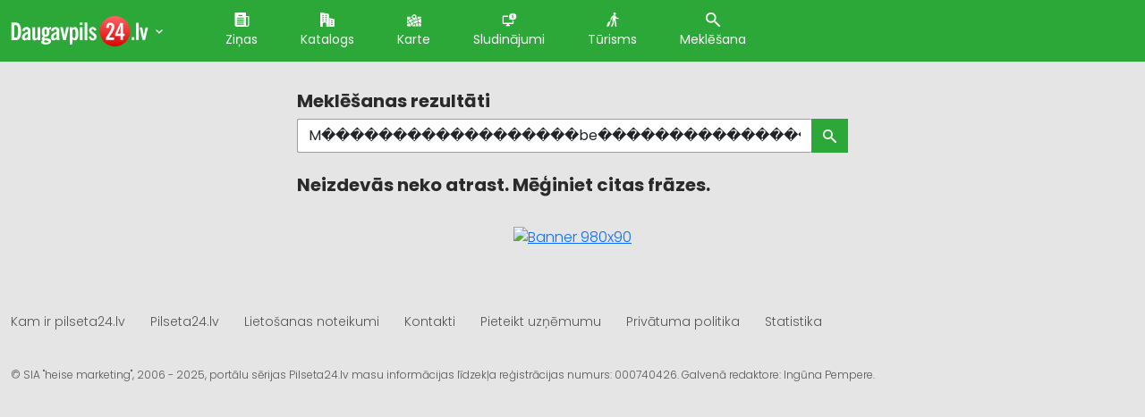

--- FILE ---
content_type: image/svg+xml
request_url: https://daugavpils.pilseta24.lv/assets/images/ico-lens.svg
body_size: 1073
content:
<svg width="16" height="16" viewBox="0 0 16 16" fill="none" xmlns="http://www.w3.org/2000/svg">
<path d="M2.9669 8.64997C3.74693 9.43 4.6941 9.82001 5.80843 9.82001C6.92276 9.82001 7.86994 9.43 8.64997 8.64997C9.43 7.86994 9.82001 6.92276 9.82001 5.80843C9.82001 4.6941 9.43 3.74693 8.64997 2.9669C7.86994 2.18687 6.92276 1.79685 5.80843 1.79685C4.6941 1.79685 3.74693 2.18687 2.9669 2.9669C2.18687 3.74693 1.79685 4.6941 1.79685 5.80843C1.79685 6.92276 2.18687 7.86994 2.9669 8.64997ZM11.1572 9.82001C11.1572 9.82001 14.5098 13.0698 15.5867 14.2495C16.6635 15.4291 15.4291 16.6635 14.2495 15.5867C13.0698 14.5098 9.82001 11.1572 9.82001 11.1572V10.4468L9.56929 10.1961C8.51068 11.1154 7.25706 11.5751 5.80843 11.5751C4.19266 11.5751 2.81368 11.0179 1.67149 9.90358C0.557164 8.78926 0 7.42421 0 5.80843C0 4.19266 0.557164 2.82761 1.67149 1.71328C2.81368 0.571093 4.19266 0 5.80843 0C7.42421 0 8.78926 0.571093 9.90358 1.71328C11.0179 2.82761 11.5751 4.19266 11.5751 5.80843C11.5751 7.25706 11.1154 8.51068 10.1961 9.56929L10.4468 9.82001H11.1572Z" fill="white"/>
</svg>


--- FILE ---
content_type: image/svg+xml
request_url: https://daugavpils.pilseta24.lv/assets/images/cities/Daugavpils-24.svg
body_size: 11220
content:
<svg width="154" height="34" viewBox="0 0 154 34" fill="none" xmlns="http://www.w3.org/2000/svg">
<path d="M3.99658 24.1128H4.80078C5.47754 24.1128 5.9873 24.0601 6.33008 23.9546C6.67285 23.8403 6.94531 23.6426 7.14746 23.3613C7.50781 22.8691 7.77588 22.1133 7.95166 21.0938C8.03076 20.5928 8.09229 20.0127 8.13623 19.3535C8.18018 18.6943 8.20215 17.9473 8.20215 17.1123C8.20215 15.4512 8.11865 14.1284 7.95166 13.144C7.79346 12.1509 7.52539 11.395 7.14746 10.8765C6.97168 10.6216 6.69922 10.4282 6.33008 10.2964C5.96094 10.1821 5.45117 10.125 4.80078 10.125H3.99658V24.1128ZM0.674316 27V7.26416H4.74805C6.05762 7.26416 7.08594 7.40918 7.83301 7.69922C8.58887 7.98926 9.22607 8.47266 9.74463 9.14941C10.3687 9.95801 10.8301 10.9951 11.1289 12.2607C11.4277 13.5264 11.5771 15.1436 11.5771 17.1123C11.5771 19.1074 11.4277 20.7378 11.1289 22.0034C10.8389 23.2603 10.3774 24.2974 9.74463 25.1147C9.22607 25.7739 8.59326 26.2529 7.84619 26.5518C7.10791 26.8506 6.0752 27 4.74805 27H0.674316Z" fill="white"/>
<path d="M19.2178 27L19.0596 25.708C18.5147 26.2178 17.9478 26.6045 17.3589 26.8682C17.0689 26.9912 16.7833 27.0835 16.502 27.145C16.2296 27.2065 15.9307 27.2373 15.6055 27.2373C14.6387 27.2373 13.8829 26.9429 13.3379 26.354C12.793 25.7651 12.5206 24.9434 12.5206 23.8887C12.5206 22.4561 13.0567 21.2168 14.129 20.1709C15.2012 19.1162 16.8184 18.2329 18.9805 17.521V16.4927C18.9805 15.8862 18.8619 15.438 18.6246 15.1479C18.3961 14.8579 18.0357 14.7129 17.5435 14.7129C17.0162 14.7129 16.5987 14.8931 16.2911 15.2534C16.1241 15.438 15.9922 15.6533 15.8956 15.8994C15.8077 16.1455 15.7637 16.4312 15.7637 16.7563L12.7974 16.7695C12.7974 16.0928 12.9249 15.4863 13.1797 14.9502C13.4346 14.4053 13.795 13.9175 14.2608 13.4868C15.1397 12.687 16.2691 12.2871 17.649 12.2871C18.44 12.2871 19.1475 12.4189 19.7715 12.6826C20.4044 12.9463 20.9053 13.3198 21.2745 13.8032C21.5294 14.146 21.7183 14.5811 21.8414 15.1084C21.9644 15.627 22.0259 16.3696 22.0259 17.3364V23.3218L22.0655 25.3125C22.0655 25.585 22.0743 25.8398 22.0919 26.0771C22.1182 26.3145 22.1534 26.6221 22.1973 27H19.2178ZM18.9805 19.7095C17.8379 20.2808 16.981 20.8784 16.4097 21.5024C15.8384 22.1177 15.5528 22.7549 15.5528 23.4141C15.5528 23.8359 15.6758 24.1831 15.9219 24.4556C16.168 24.728 16.4844 24.8643 16.8712 24.8643C17.1788 24.8643 17.5084 24.75 17.8599 24.5215C18.2203 24.2842 18.5938 23.9326 18.9805 23.4668V19.7095Z" fill="white"/>
<path d="M33.0021 12.5508V27H30.2599V25.4839C29.6534 26.1255 29.069 26.6001 28.5065 26.9077C27.9528 27.2065 27.4034 27.356 26.8585 27.356C25.8741 27.356 25.171 27.0396 24.7491 26.4067C24.3361 25.7651 24.1295 24.6401 24.1295 23.0317V12.5508H27.1486V23.1372C27.1486 23.7261 27.2233 24.1655 27.3727 24.4556C27.5309 24.7456 27.7638 24.8906 28.0714 24.8906C28.4405 24.8906 28.7833 24.7983 29.0997 24.6138C29.4161 24.4204 29.7194 24.1172 30.0094 23.7041V12.5508H33.0021Z" fill="white"/>
<path d="M36.5822 22.5967C35.9406 22.2012 35.4616 21.5991 35.1452 20.7905C34.8288 19.9731 34.6706 18.9448 34.6706 17.7056C34.6706 15.8862 35.0309 14.5107 35.7516 13.5791C36.4811 12.6475 37.5578 12.1816 38.9816 12.1816C39.7463 12.1816 40.4186 12.3311 40.9987 12.6299C41.5876 12.9199 42.0754 13.355 42.4621 13.9351C42.8049 13.3462 43.1784 12.9111 43.5827 12.6299C43.7936 12.4805 44.009 12.3662 44.2287 12.2871C44.4484 12.1992 44.6901 12.1553 44.9538 12.1553V14.6865L44.6374 14.6338L44.3605 14.6074C44.0881 14.6074 43.8464 14.6646 43.6354 14.7788C43.4245 14.8843 43.2443 15.0557 43.0949 15.293C43.1652 15.6709 43.2179 16.0752 43.2531 16.5059C43.2971 16.9365 43.319 17.2222 43.319 17.3628C43.3278 17.5034 43.3322 17.6484 43.3322 17.7979C43.3322 19.5557 42.9631 20.9048 42.2248 21.8452C41.4953 22.7769 40.423 23.2427 39.008 23.2427L38.3356 23.2031L38.2565 23.1899C37.9841 23.269 37.7687 23.3833 37.6105 23.5327C37.4611 23.6821 37.3864 23.8491 37.3864 24.0337C37.3864 24.4995 38.0456 24.7324 39.3639 24.7324C39.5134 24.7324 39.6408 24.7324 39.7463 24.7324C39.8517 24.7324 39.966 24.7412 40.089 24.7588C40.924 24.7588 41.6579 24.8423 42.2907 25.0093C42.9323 25.1763 43.4684 25.4048 43.8991 25.6948C44.7077 26.2222 45.112 27.0088 45.112 28.0547C45.112 29.2148 44.5934 30.1245 43.5563 30.7837C42.528 31.4429 41.1042 31.7725 39.2848 31.7725C37.6325 31.7725 36.3493 31.5483 35.4352 31.1001C34.53 30.6606 34.0773 30.0322 34.0773 29.2148C34.0773 28.8457 34.2267 28.4722 34.5256 28.0942C34.8332 27.7251 35.2946 27.3691 35.9098 27.0264C35.4528 26.7891 35.1188 26.5254 34.9079 26.2354C34.7057 25.9365 34.6047 25.5981 34.6047 25.2202C34.6047 24.7983 34.7453 24.394 35.0265 24.0073C35.3166 23.6118 35.8351 23.1416 36.5822 22.5967ZM38.2038 27.3032C37.8698 27.5229 37.6105 27.7383 37.426 27.9492C37.259 28.1689 37.1755 28.3667 37.1755 28.5425C37.1755 28.8765 37.3864 29.1445 37.8083 29.3467C38.2389 29.5488 38.8278 29.6499 39.5749 29.6499C40.4626 29.6499 41.1437 29.5488 41.6183 29.3467C42.0929 29.1445 42.3303 28.8589 42.3303 28.4897C42.3303 28.1558 41.9831 27.8745 41.2887 27.646C40.6032 27.4175 39.632 27.3032 38.3752 27.3032H38.2038ZM37.6633 17.7056C37.6633 18.7778 37.7687 19.5645 37.9797 20.0654C38.1994 20.5664 38.5422 20.8169 39.008 20.8169C39.465 20.8169 39.8034 20.562 40.0231 20.0522C40.2516 19.5425 40.3659 18.7603 40.3659 17.7056C40.3659 16.6421 40.256 15.8599 40.0363 15.3589C39.8254 14.8579 39.4826 14.6074 39.008 14.6074C38.551 14.6074 38.2126 14.8579 37.9929 15.3589C37.7731 15.8599 37.6633 16.6421 37.6633 17.7056Z" fill="white"/>
<path d="M51.5398 27L51.3816 25.708C50.8367 26.2178 50.2698 26.6045 49.6809 26.8682C49.3909 26.9912 49.1052 27.0835 48.824 27.145C48.5515 27.2065 48.2527 27.2373 47.9275 27.2373C46.9607 27.2373 46.2048 26.9429 45.6599 26.354C45.115 25.7651 44.8425 24.9434 44.8425 23.8887C44.8425 22.4561 45.3787 21.2168 46.4509 20.1709C47.5232 19.1162 49.1404 18.2329 51.3025 17.521V16.4927C51.3025 15.8862 51.1838 15.438 50.9465 15.1479C50.718 14.8579 50.3577 14.7129 49.8655 14.7129C49.3381 14.7129 48.9206 14.8931 48.613 15.2534C48.446 15.438 48.3142 15.6533 48.2175 15.8994C48.1296 16.1455 48.0857 16.4312 48.0857 16.7563L45.1194 16.7695C45.1194 16.0928 45.2468 15.4863 45.5017 14.9502C45.7566 14.4053 46.1169 13.9175 46.5828 13.4868C47.4617 12.687 48.5911 12.2871 49.9709 12.2871C50.762 12.2871 51.4695 12.4189 52.0935 12.6826C52.7263 12.9463 53.2273 13.3198 53.5964 13.8032C53.8513 14.146 54.0403 14.5811 54.1633 15.1084C54.2864 15.627 54.3479 16.3696 54.3479 17.3364V23.3218L54.3874 25.3125C54.3874 25.585 54.3962 25.8398 54.4138 26.0771C54.4402 26.3145 54.4753 26.6221 54.5193 27H51.5398ZM51.3025 19.7095C50.1599 20.2808 49.303 20.8784 48.7317 21.5024C48.1604 22.1177 47.8747 22.7549 47.8747 23.4141C47.8747 23.8359 47.9978 24.1831 48.2439 24.4556C48.49 24.728 48.8064 24.8643 49.1931 24.8643C49.5007 24.8643 49.8303 24.75 50.1819 24.5215C50.5422 24.2842 50.9158 23.9326 51.3025 23.4668V19.7095Z" fill="white"/>
<path d="M58.6399 27L55.2649 12.5508H58.284L59.8001 20.4478C59.8353 20.6587 59.866 20.8521 59.8924 21.0278C59.9188 21.2036 59.9319 21.4277 59.9319 21.7002L60.0901 23.9678C60.0901 23.6514 60.0989 23.3569 60.1165 23.0845C60.1341 22.8032 60.1561 22.5176 60.1824 22.2275C60.2176 21.9375 60.2527 21.6519 60.2879 21.3706C60.323 21.0894 60.367 20.8257 60.4197 20.5796L62.0413 12.5508H64.9285L61.5799 27H58.6399Z" fill="white"/>
<path d="M69.0228 16.2817V23.269C69.2513 23.7612 69.5238 24.1479 69.8402 24.4292C70.1654 24.7017 70.4686 24.8379 70.7499 24.8379C71.3739 24.8379 71.8265 24.4512 72.1078 23.6777C72.389 22.8955 72.5296 21.5991 72.5296 19.7886C72.5296 17.9517 72.3934 16.6465 72.121 15.873C71.8485 15.0996 71.3915 14.7129 70.7499 14.7129C70.6004 14.7129 70.451 14.748 70.3016 14.8184C70.1522 14.8799 69.994 14.9854 69.827 15.1348C69.5194 15.4072 69.2513 15.7896 69.0228 16.2817ZM66.0038 31.6934V12.5508H68.8646V13.9351C69.2162 13.3638 69.6205 12.9419 70.0775 12.6694C70.306 12.5376 70.5477 12.4365 70.8026 12.3662C71.0663 12.2959 71.3563 12.2607 71.6727 12.2607C72.9647 12.2607 73.9491 12.9023 74.6258 14.1855C75.3026 15.46 75.641 17.3276 75.641 19.7886C75.641 22.2495 75.3026 24.1172 74.6258 25.3916C73.9579 26.666 72.9735 27.3032 71.6727 27.3032C71.1102 27.3032 70.618 27.189 70.1962 26.9604C69.7743 26.7231 69.3832 26.3672 69.0228 25.8926V31.6934H66.0038Z" fill="white"/>
<path d="M77.2699 10.0195V7.26416H80.2626V10.0195H77.2699ZM77.2699 27V12.5508H80.2626V27H77.2699Z" fill="white"/>
<path d="M82.6035 27V7.26416H85.5962V27H82.6035Z" fill="white"/>
<path d="M87.1197 23.2427L89.6905 22.5967C89.8223 23.3262 90.0728 23.8975 90.4419 24.3105C90.8199 24.7148 91.2549 24.917 91.7471 24.917C92.1954 24.917 92.5513 24.7852 92.815 24.5215C93.0874 24.2578 93.2237 23.9238 93.2237 23.5195C93.2237 22.8867 92.5425 22.0518 91.1802 21.0146L90.1519 20.2236C89.2203 19.459 88.5479 18.7559 88.1348 18.1143C87.7305 17.4727 87.5284 16.8091 87.5284 16.1235C87.5284 14.9985 87.9107 14.0713 88.6753 13.3418C89.4488 12.6035 90.4331 12.2344 91.6285 12.2344C92.7271 12.2344 93.6499 12.564 94.397 13.2231C95.1441 13.8735 95.6363 14.792 95.8736 15.9785L93.3555 16.4136C93.2764 15.7808 93.0962 15.3149 92.815 15.0161C92.5425 14.7085 92.1778 14.5547 91.7207 14.5547C91.3077 14.5547 90.9649 14.6777 90.6924 14.9238C90.42 15.1699 90.2837 15.4775 90.2837 15.8467C90.2837 16.5059 91.0308 17.3804 92.5249 18.4702L93.7115 19.3535C94.5201 19.9863 95.1001 20.6147 95.4517 21.2388C95.8033 21.854 95.979 22.522 95.979 23.2427C95.979 24.438 95.5791 25.418 94.7793 26.1826C93.9795 26.9473 92.938 27.3296 91.6548 27.3296C90.4683 27.3296 89.4839 26.978 88.7017 26.2749C87.9195 25.563 87.3921 24.5522 87.1197 23.2427Z" fill="white"/>
<path d="M116.37 0C107.006 0 99.37 7.63637 99.37 17.0004C99.37 26.3623 107.006 34 116.37 34C125.734 34 133.371 26.3623 133.371 17.0004C133.371 7.63637 125.734 0 116.37 0" fill="url(#paint0_linear)"/>
<path d="M106.43 23.9435V26.7572H115.612V23.9435H109.796C111.9 21.0167 113.398 18.7197 114.288 17.0502C115.358 15.0474 115.893 13.3555 115.893 11.9804C115.893 10.6076 115.467 9.49902 114.617 8.65344C113.763 7.80786 112.657 7.38184 111.295 7.38184C109.823 7.38184 108.687 7.88344 107.882 8.88638C107.079 9.88493 106.663 11.3268 106.636 13.2108H109.616V12.9564C109.616 10.9192 110.178 9.89787 111.295 9.89787C112.272 9.89787 112.759 10.6355 112.759 12.1067C112.759 13.3736 112.211 15.0001 111.115 16.9842C110.155 18.7067 108.596 21.0253 106.43 23.9435Z" fill="white"/>
<path fill-rule="evenodd" clip-rule="evenodd" d="M127.28 19.7488H125.57V7.68005H122.438L116.788 19.7488V22.2032H122.682V26.7479H125.57V22.2032H127.28V19.7488ZM123.17 10.0827C122.954 11.6691 122.845 12.6365 122.837 12.9955L122.682 19.7488H119.331L122.23 13.0227C122.455 12.5102 122.766 11.528 123.17 10.0827Z" fill="white"/>
<path d="M143.075 7.53101H140.161V26.7508H143.075V7.53101Z" fill="white"/>
<path d="M144.076 12.6759H147.016L148.494 20.3532C148.576 20.832 148.673 21.9827 148.773 23.8064C148.8 22.5048 148.906 21.4014 149.095 20.4934L150.676 12.6759H153.485L150.224 26.7472H147.364L144.076 12.6759Z" fill="white"/>
<path d="M135.165 23.618H138.172V26.7509H135.165V23.618Z" fill="white"/>
<defs>
<linearGradient id="paint0_linear" x1="116.37" y1="34" x2="116.37" y2="0" gradientUnits="userSpaceOnUse">
<stop stop-color="#DA0505"/>
<stop offset="1" stop-color="#FE6464"/>
</linearGradient>
</defs>
</svg>


--- FILE ---
content_type: image/svg+xml
request_url: https://daugavpils.pilseta24.lv/assets/images/ico-house.svg
body_size: 2878
content:
<svg width="16" height="16" viewBox="0 0 16 16" fill="none" xmlns="http://www.w3.org/2000/svg">
<g clip-path="url(#clip0)">
<path d="M8.68667 1.24665L1.36 0.13332C1.02 0.079987 0.673333 0.17332 0.413333 0.39332C0.153333 0.619987 0 0.946654 0 1.28665V15.3333C0 15.7 0.3 16 0.666667 16H2.83333V12.5C2.83333 11.8533 3.35333 11.3333 4 11.3333H5.66667C6.31333 11.3333 6.83333 11.8533 6.83333 12.5V16H9.66667V2.39999C9.66667 1.82665 9.25333 1.33999 8.68667 1.24665ZM3.66667 9.83332H2.66667C2.39067 9.83332 2.16667 9.60932 2.16667 9.33332C2.16667 9.05732 2.39067 8.83332 2.66667 8.83332H3.66667C3.94267 8.83332 4.16667 9.05732 4.16667 9.33332C4.16667 9.60932 3.94267 9.83332 3.66667 9.83332ZM3.66667 7.83332H2.66667C2.39067 7.83332 2.16667 7.60932 2.16667 7.33332C2.16667 7.05732 2.39067 6.83332 2.66667 6.83332H3.66667C3.94267 6.83332 4.16667 7.05732 4.16667 7.33332C4.16667 7.60932 3.94267 7.83332 3.66667 7.83332ZM3.66667 5.83332H2.66667C2.39067 5.83332 2.16667 5.60932 2.16667 5.33332C2.16667 5.05732 2.39067 4.83332 2.66667 4.83332H3.66667C3.94267 4.83332 4.16667 5.05732 4.16667 5.33332C4.16667 5.60932 3.94267 5.83332 3.66667 5.83332ZM3.66667 3.83332H2.66667C2.39067 3.83332 2.16667 3.60932 2.16667 3.33332C2.16667 3.05732 2.39067 2.83332 2.66667 2.83332H3.66667C3.94267 2.83332 4.16667 3.05732 4.16667 3.33332C4.16667 3.60932 3.94267 3.83332 3.66667 3.83332ZM7 9.83332H6C5.724 9.83332 5.5 9.60932 5.5 9.33332C5.5 9.05732 5.724 8.83332 6 8.83332H7C7.276 8.83332 7.5 9.05732 7.5 9.33332C7.5 9.60932 7.276 9.83332 7 9.83332ZM7 7.83332H6C5.724 7.83332 5.5 7.60932 5.5 7.33332C5.5 7.05732 5.724 6.83332 6 6.83332H7C7.276 6.83332 7.5 7.05732 7.5 7.33332C7.5 7.60932 7.276 7.83332 7 7.83332ZM7 5.83332H6C5.724 5.83332 5.5 5.60932 5.5 5.33332C5.5 5.05732 5.724 4.83332 6 4.83332H7C7.276 4.83332 7.5 5.05732 7.5 5.33332C7.5 5.60932 7.276 5.83332 7 5.83332ZM7 3.83332H6C5.724 3.83332 5.5 3.60932 5.5 3.33332C5.5 3.05732 5.724 2.83332 6 2.83332H7C7.276 2.83332 7.5 3.05732 7.5 3.33332C7.5 3.60932 7.276 3.83332 7 3.83332Z" fill="white"/>
<path d="M15.0802 7.22801L10.3335 6.23401V16H14.8335C15.4768 16 16.0002 15.4767 16.0002 14.8333V8.36801C16.0002 7.81734 15.6248 7.34868 15.0802 7.22801ZM13.5002 14H12.5002C12.2242 14 12.0002 13.776 12.0002 13.5C12.0002 13.224 12.2242 13 12.5002 13H13.5002C13.7762 13 14.0002 13.224 14.0002 13.5C14.0002 13.776 13.7762 14 13.5002 14ZM13.5002 12H12.5002C12.2242 12 12.0002 11.776 12.0002 11.5C12.0002 11.224 12.2242 11 12.5002 11H13.5002C13.7762 11 14.0002 11.224 14.0002 11.5C14.0002 11.776 13.7762 12 13.5002 12ZM13.5002 10H12.5002C12.2242 10 12.0002 9.77601 12.0002 9.50001C12.0002 9.22401 12.2242 9.00001 12.5002 9.00001H13.5002C13.7762 9.00001 14.0002 9.22401 14.0002 9.50001C14.0002 9.77601 13.7762 10 13.5002 10Z" fill="white"/>
</g>
<defs>
<clipPath id="clip0">
<rect width="16" height="16" fill="white"/>
</clipPath>
</defs>
</svg>
